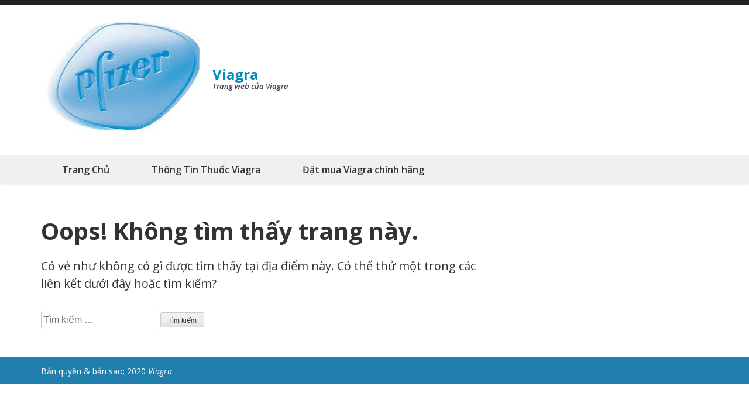

--- FILE ---
content_type: text/html; charset=UTF-8
request_url: https://viagra.edu.vn/su-dung-viagra-trong-thoi-gian-dai/
body_size: 4308
content:
<!DOCTYPE html>
<html lang="vi-VN">
<head itemscope itemtype="http://schema.org/WebSite">
<meta charset="UTF-8">
<meta name="viewport" content="width=device-width, initial-scale=1">
<link rel="profile" href="https://gmpg.org/xfn/11">
<link rel="pingback" href="https://viagra.edu.vn/xmlrpc.php">

<title>Không tìm thấy trang - Viagra</title>
<script>(function(d, s, id){
				 var js, fjs = d.getElementsByTagName(s)[0];
				 if (d.getElementById(id)) {return;}
				 js = d.createElement(s); js.id = id;
				 js.src = "//connect.facebook.net/en_US/sdk.js#xfbml=1&version=v2.6";
				 fjs.parentNode.insertBefore(js, fjs);
			   }(document, 'script', 'facebook-jssdk'));</script>
<!-- This site is optimized with the Yoast SEO plugin v13.1 - https://yoast.com/wordpress/plugins/seo/ -->
<meta name="robots" content="noindex,follow"/>
<meta property="og:locale" content="vi_VN" />
<meta property="og:type" content="object" />
<meta property="og:title" content="Không tìm thấy trang - Viagra" />
<meta property="og:site_name" content="Viagra" />
<meta name="twitter:card" content="summary_large_image" />
<meta name="twitter:title" content="Không tìm thấy trang - Viagra" />
<script type='application/ld+json' class='yoast-schema-graph yoast-schema-graph--main'>{"@context":"https://schema.org","@graph":[{"@type":"WebSite","@id":"https://viagra.edu.vn/#website","url":"https://viagra.edu.vn/","name":"Viagra","inLanguage":"vi-VN","description":"Trang web c\u1ee7a Viagra","potentialAction":{"@type":"SearchAction","target":"https://viagra.edu.vn/?s={search_term_string}","query-input":"required name=search_term_string"}}]}</script>
<!-- / Yoast SEO plugin. -->

<link rel='dns-prefetch' href='//ws.sharethis.com' />
<link rel='dns-prefetch' href='//maxcdn.bootstrapcdn.com' />
<link rel='dns-prefetch' href='//fonts.googleapis.com' />
<link rel='dns-prefetch' href='//s.w.org' />
<link rel="alternate" type="application/rss+xml" title="Dòng thông tin Viagra &raquo;" href="https://viagra.edu.vn/feed/" />
		<script type="text/javascript">
			window._wpemojiSettings = {"baseUrl":"https:\/\/s.w.org\/images\/core\/emoji\/12.0.0-1\/72x72\/","ext":".png","svgUrl":"https:\/\/s.w.org\/images\/core\/emoji\/12.0.0-1\/svg\/","svgExt":".svg","source":{"concatemoji":"https:\/\/viagra.edu.vn\/wp-includes\/js\/wp-emoji-release.min.js?ver=5.3.2"}};
			!function(e,a,t){var r,n,o,i,p=a.createElement("canvas"),s=p.getContext&&p.getContext("2d");function c(e,t){var a=String.fromCharCode;s.clearRect(0,0,p.width,p.height),s.fillText(a.apply(this,e),0,0);var r=p.toDataURL();return s.clearRect(0,0,p.width,p.height),s.fillText(a.apply(this,t),0,0),r===p.toDataURL()}function l(e){if(!s||!s.fillText)return!1;switch(s.textBaseline="top",s.font="600 32px Arial",e){case"flag":return!c([127987,65039,8205,9895,65039],[127987,65039,8203,9895,65039])&&(!c([55356,56826,55356,56819],[55356,56826,8203,55356,56819])&&!c([55356,57332,56128,56423,56128,56418,56128,56421,56128,56430,56128,56423,56128,56447],[55356,57332,8203,56128,56423,8203,56128,56418,8203,56128,56421,8203,56128,56430,8203,56128,56423,8203,56128,56447]));case"emoji":return!c([55357,56424,55356,57342,8205,55358,56605,8205,55357,56424,55356,57340],[55357,56424,55356,57342,8203,55358,56605,8203,55357,56424,55356,57340])}return!1}function d(e){var t=a.createElement("script");t.src=e,t.defer=t.type="text/javascript",a.getElementsByTagName("head")[0].appendChild(t)}for(i=Array("flag","emoji"),t.supports={everything:!0,everythingExceptFlag:!0},o=0;o<i.length;o++)t.supports[i[o]]=l(i[o]),t.supports.everything=t.supports.everything&&t.supports[i[o]],"flag"!==i[o]&&(t.supports.everythingExceptFlag=t.supports.everythingExceptFlag&&t.supports[i[o]]);t.supports.everythingExceptFlag=t.supports.everythingExceptFlag&&!t.supports.flag,t.DOMReady=!1,t.readyCallback=function(){t.DOMReady=!0},t.supports.everything||(n=function(){t.readyCallback()},a.addEventListener?(a.addEventListener("DOMContentLoaded",n,!1),e.addEventListener("load",n,!1)):(e.attachEvent("onload",n),a.attachEvent("onreadystatechange",function(){"complete"===a.readyState&&t.readyCallback()})),(r=t.source||{}).concatemoji?d(r.concatemoji):r.wpemoji&&r.twemoji&&(d(r.twemoji),d(r.wpemoji)))}(window,document,window._wpemojiSettings);
		</script>
		<style type="text/css">
img.wp-smiley,
img.emoji {
	display: inline !important;
	border: none !important;
	box-shadow: none !important;
	height: 1em !important;
	width: 1em !important;
	margin: 0 .07em !important;
	vertical-align: -0.1em !important;
	background: none !important;
	padding: 0 !important;
}
</style>
	<link rel='stylesheet' id='wp-block-library-css'  href='https://viagra.edu.vn/wp-includes/css/dist/block-library/style.min.css?ver=5.3.2' type='text/css' media='all' />
<link rel='stylesheet' id='simple-share-buttons-adder-font-awesome-css'  href='//maxcdn.bootstrapcdn.com/font-awesome/4.3.0/css/font-awesome.min.css?ver=5.3.2' type='text/css' media='all' />
<link rel='stylesheet' id='ez-icomoon-css'  href='https://viagra.edu.vn/wp-content/plugins/easy-table-of-contents/vendor/icomoon/style.min.css?ver=1.7.1' type='text/css' media='all' />
<link rel='stylesheet' id='ez-toc-css'  href='https://viagra.edu.vn/wp-content/plugins/easy-table-of-contents/assets/css/screen.min.css?ver=1.7.1' type='text/css' media='all' />
<style id='ez-toc-inline-css' type='text/css'>
div#ez-toc-container p.ez-toc-title {font-size: 120%;}div#ez-toc-container p.ez-toc-title {font-weight: 500;}div#ez-toc-container ul li {font-size: 95%;}
</style>
<link rel='stylesheet' id='travel-diaries-google-fonts-css'  href='//fonts.googleapis.com/css?family=Open+Sans%3A400%2C400italic%2C700%2C600italic%2C600&#038;ver=5.3.2' type='text/css' media='all' />
<link rel='stylesheet' id='jcf-style-css'  href='https://viagra.edu.vn/wp-content/themes/travel-diaries/css/jcf.min.css?ver=5.3.2' type='text/css' media='all' />
<link rel='stylesheet' id='travel-diaries-style-css'  href='https://viagra.edu.vn/wp-content/themes/travel-diaries/style.css?ver=1.1' type='text/css' media='all' />
<script id='st_insights_js' type='text/javascript' src='https://ws.sharethis.com/button/st_insights.js?publisher=4d48b7c5-0ae3-43d4-bfbe-3ff8c17a8ae6&#038;product=simpleshare'></script>
<script type='text/javascript' src='https://viagra.edu.vn/wp-includes/js/jquery/jquery.js?ver=1.12.4-wp'></script>
<script type='text/javascript' src='https://viagra.edu.vn/wp-includes/js/jquery/jquery-migrate.min.js?ver=1.4.1'></script>
<link rel='https://api.w.org/' href='https://viagra.edu.vn/wp-json/' />
<link rel="EditURI" type="application/rsd+xml" title="RSD" href="https://viagra.edu.vn/xmlrpc.php?rsd" />
<link rel="wlwmanifest" type="application/wlwmanifest+xml" href="https://viagra.edu.vn/wp-includes/wlwmanifest.xml" /> 
<meta name="generator" content="WordPress 5.3.2" />
<link rel="icon" href="https://viagra.edu.vn/wp-content/uploads/2020/02/cropped-viagra-1-2-32x32.jpg" sizes="32x32" />
<link rel="icon" href="https://viagra.edu.vn/wp-content/uploads/2020/02/cropped-viagra-1-2-192x192.jpg" sizes="192x192" />
<link rel="apple-touch-icon-precomposed" href="https://viagra.edu.vn/wp-content/uploads/2020/02/cropped-viagra-1-2-180x180.jpg" />
<meta name="msapplication-TileImage" content="https://viagra.edu.vn/wp-content/uploads/2020/02/cropped-viagra-1-2-270x270.jpg" />
	<!-- Global site tag (gtag.js) - Google Analytics -->
<script async src="https://www.googletagmanager.com/gtag/js?id=UA-158962423-1"></script>
<script>
  window.dataLayer = window.dataLayer || [];
  function gtag(){dataLayer.push(arguments);}
  gtag('js', new Date());

  gtag('config', 'UA-158962423-1');
</script>
</head>

<body data-rsssl=1 class="error404 wp-custom-logo group-blog hfeed" itemscope itemtype="http://schema.org/WebPage">
<div id="page" class="site">
    <a class="skip-link screen-reader-text" href="#acc-content">Skip to content (Press Enter)</a>
    <div class="mobile-header" itemscope itemtype="http://schema.org/WPHeader">
        <div class="container">
            <div class="site-branding" itemscope itemtype="http://schema.org/Organization">
                    
                <a href="https://viagra.edu.vn/" class="custom-logo-link" rel="home"><img width="283" height="196" src="https://viagra.edu.vn/wp-content/uploads/2020/02/cropped-viagra-1-3.jpg" class="custom-logo" alt="Viagra" /></a>                <div class="text-logo">
                    <p class="site-title" itemprop="name"><a href="https://viagra.edu.vn/" rel="home" itemprop="url">Viagra</a></p>
                                            <p class="site-description" itemprop="description">Trang web của Viagra</p>
                                    </div>
                
            </div><!-- .mobile-site-branding -->

            
            <div class="menu-opener">
                <span></span>
                <span></span>
                <span></span>
            </div>
        </div> <!-- container -->
        <div class="mobile-menu">
            <nav id="mobile-site-navigation" class="primary-menu" role="navigation" itemscope itemtype="http://schema.org/SiteNavigationElement">
                <div class="menu-main-menu-container"><ul id="primary-menu" class="menu"><li id="menu-item-6" class="menu-item menu-item-type-custom menu-item-object-custom menu-item-home menu-item-6"><a href="https://viagra.edu.vn/">Trang Chủ</a></li>
<li id="menu-item-8" class="menu-item menu-item-type-taxonomy menu-item-object-category menu-item-8"><a href="https://viagra.edu.vn/thong-tin-thuoc-viagra/">Thông Tin Thuốc Viagra</a></li>
<li id="menu-item-137" class="menu-item menu-item-type-custom menu-item-object-custom menu-item-137"><a href="https://itppharma.com/thuoc-cuong-duong-viagra-100mg-hang-xin-hop-4-vien-gia-ban-co-tac-dung-trong-bao-lau/">Đặt mua Viagra chính hãng</a></li>
</ul></div>            </nav><!-- #site-navigation -->
                    </div>
    </div>
    
	<header id="masthead" class="site-header" role="banner" itemscope itemtype="http://schema.org/WPHeader">
		
        <div class="header-t">
			<div class="container">
				                
			</div><!-- .container -->
		</div><!-- .header-t -->
        
        <div class="header-b">
			<div class="container">
            
                <div class="site-branding" itemscope itemtype="http://schema.org/Organization">
        			
                    <a href="https://viagra.edu.vn/" class="custom-logo-link" rel="home"><img width="283" height="196" src="https://viagra.edu.vn/wp-content/uploads/2020/02/cropped-viagra-1-3.jpg" class="custom-logo" alt="Viagra" /></a>                    <div class="text-logo">
                                                    <p class="site-title" itemprop="name"><a href="https://viagra.edu.vn/" rel="home" itemprop="url">Viagra</a></p>
                                    				<p class="site-description" itemprop="description">Trang web của Viagra</p>
            			                    </div>
                    
        		</div><!-- .site-branding -->
            
				                
			</div><!-- .container -->
		</div><!-- -->
        
	</header><!-- #masthead -->
    
    <div class="navigation menu-navigation">
		<div class="container">
    		<nav id="site-navigation" class="main-navigation" role="navigation" itemscope itemtype="http://schema.org/SiteNavigationElement">
    			<div class="menu-main-menu-container"><ul id="primary-menu" class="menu"><li class="menu-item menu-item-type-custom menu-item-object-custom menu-item-home menu-item-6"><a href="https://viagra.edu.vn/">Trang Chủ</a></li>
<li class="menu-item menu-item-type-taxonomy menu-item-object-category menu-item-8"><a href="https://viagra.edu.vn/thong-tin-thuoc-viagra/">Thông Tin Thuốc Viagra</a></li>
<li class="menu-item menu-item-type-custom menu-item-object-custom menu-item-137"><a href="https://itppharma.com/thuoc-cuong-duong-viagra-100mg-hang-xin-hop-4-vien-gia-ban-co-tac-dung-trong-bao-lau/">Đặt mua Viagra chính hãng</a></li>
</ul></div>    		</nav><!-- #site-navigation -->	
		</div><!-- .container -->
	</div><!-- .navigation -->

    <div id="acc-content">       
	
        <div id="content" class="site-content">
            <div class="container">
                <div class="row">

	<div id="primary" class="content-area">
		<main id="main" class="site-main" role="main">

			<section class="error-404 not-found">
				<header class="page-header">
					<h1 class="page-title">Oops! Không tìm thấy trang này.</h1>
				</header><!-- .page-header -->

				<div class="page-content">
					<p>Có vẻ như không có gì được tìm thấy tại địa điểm này. Có thể thử một trong các liên kết dưới đây hoặc tìm kiếm?</p>

					<form role="search" method="get" class="search-form" action="https://viagra.edu.vn/">
				<label>
					<span class="screen-reader-text">Tìm kiếm cho:</span>
					<input type="search" class="search-field" placeholder="Tìm kiếm &hellip;" value="" name="s" />
				</label>
				<input type="submit" class="search-submit" value="Tìm kiếm" />
			</form>				</div><!-- .page-content -->
			</section><!-- .error-404 -->

		</main><!-- #main -->
	</div><!-- #primary -->

 

            </div><!-- .row -->
        </div><!-- .container -->
	</div><!-- #content -->
	
	<footer id="colophon" class="site-footer" role="contentinfo" itemscope itemtype="http://schema.org/WPFooter">
		
            
        <div class="footer-b">
			<div class="container">
				<span class="copyright">B&#7843;n quy&#7873;n &amp; b&#7843;n sao; 2020 <a href="https://viagra.edu.vn/">Viagra</a>. </span>			
</div>
		</div><!-- .footer-b -->
        
	</footer><!-- #colophon -->
    <div class="overlay"></div>
</div><!-- #acc-content -->
</div><!-- #page -->

<script type='text/javascript' src='https://viagra.edu.vn/wp-content/plugins/simple-share-buttons-adder/js/ssba.js?ver=5.3.2'></script>
<script type='text/javascript'>
Main.boot( [] );
</script>
<script type='text/javascript' src='https://viagra.edu.vn/wp-content/themes/travel-diaries/js/ie.min.js?ver=3.7.2'></script>
<script type='text/javascript' src='https://viagra.edu.vn/wp-content/themes/travel-diaries/js/all.min.js?ver=5.6.3'></script>
<script type='text/javascript' src='https://viagra.edu.vn/wp-content/themes/travel-diaries/js/v4-shims.min.js?ver=5.6.3'></script>
<script type='text/javascript' src='https://viagra.edu.vn/wp-content/themes/travel-diaries/js/jcf.min.js?ver=1.2.0'></script>
<script type='text/javascript' src='https://viagra.edu.vn/wp-content/themes/travel-diaries/js/custom.min.js?ver=1.1.7'></script>
<script type='text/javascript' src='https://viagra.edu.vn/wp-includes/js/wp-embed.min.js?ver=5.3.2'></script>

</body>
</html>


--- FILE ---
content_type: text/css
request_url: https://viagra.edu.vn/wp-content/themes/travel-diaries/style.css?ver=1.1
body_size: 10906
content:
/*
Theme Name: Travel Diaries
Theme URI: https://rarathemes.com/wordpress-themes/travel-diaries/
Author: Rara Theme
Author URI: https://rarathemes.com/
Description: Travel Diaries is a modern, clean and easy to use WordPress theme suitable for traveller bloggers and all kind of bloggers. The design is responsive and therefore, each elements are displayed nicely in all kind of devices of various screen sizes. Theme theme has a custom home page with several features such as subscription form, recent posts, most popular articles, travel guide, featured on section with Call to Action (CTA) button for advertisement, and featured on section with Call to Action button for advertisement. It also has 4 custom widgets. The theme provides feature to write number of countries visited, last trip and next trip. The theme is translation ready. Check the demo at https://demo.rarathemes.com/travel-diaries/, documentation at https://docs.rarathemes.com/docs/travel-diaries/, and get support at https://rarathemes.com/support-ticket/.
Version: 1.1.7
License: GNU General Public License v2 or later
License URI: http://www.gnu.org/licenses/gpl-2.0.html
Text Domain: travel-diaries
Tags: Blog, two-columns, right-sidebar, footer-widgets, custom-background, custom-menu, custom-logo, featured-image-header, featured-images, post-formats, threaded-comments, translation-ready, full-width-template, theme-options

This theme, like WordPress, is licensed under the GPL.
Use it to make something cool, have fun, and share what you've learned with others.

Travel Diaries is based on Underscores http://underscores.me/, (C) 2012-2015 Automattic, Inc.
Underscores is distributed under the terms of the GNU GPL v2 or later.

Normalizing styles have been helped along thanks to the fine work of
Nicolas Gallagher and Jonathan Neal http://necolas.github.com/normalize.css/
*/

/*--------------------------------------------------------------
>>> TABLE OF CONTENTS:
----------------------------------------------------------------
# Normalize
# Typography
# Elements
# Forms
# Navigation
	## Links
	## Menus
# Accessibility
# Alignments
# Clearings
# Widgets
# Content
    ## Posts and pages
	## Asides
	## Comments
# Infinite scroll
# Media
	## Captions
	## Galleries
--------------------------------------------------------------*/

/*--------------------------------------------------------------
# Normalize
--------------------------------------------------------------*/
html {
    font-family: 'Open Sans', sans-serif;
    -webkit-text-size-adjust: 100%;
    -ms-text-size-adjust: 100%;
}

body {
    margin: 0;
}

article,
aside,
details,
figcaption,
figure,
footer,
header,
main,
menu,
nav,
section,
summary {
    display: block;
}

audio,
canvas,
progress,
video {
    display: inline-block;
    vertical-align: baseline;
}

audio:not([controls]) {
    display: none;
    height: 0;
}

[hidden],
template {
    display: none;
}

a {
    text-decoration: none;
    color: #bbbcc1;
    outline: none;
}

a:active,
a:hover {
    text-decoration: underline;
    color: #bbbcc1;
}

a:focus {
    outline: none;
}

abbr[title] {
    border-bottom: 0;
}

b,
strong {
    font-weight: bold;
}

dfn {
    font-style: italic;
}

h1 {
    font-size: 2em;
    margin: 0.67em 0;
}

mark {
    background: #ff0;
    color: #000;
}

small {
    font-size: 80%;
}

sub,
sup {
    font-size: 75%;
    line-height: 0;
    position: relative;
    vertical-align: baseline;
}

sup {
    top: -0.5em;
}

sub {
    bottom: -0.25em;
}

img {
    border: 0;
}

svg:not(:root) {
    overflow: hidden;
}

figure {
    margin: 1em 40px;
}

hr {
    box-sizing: content-box;
    height: 0;
}

pre {
    overflow: auto;
}

code,
kbd,
pre,
samp {
    font-family: monospace, monospace;
    font-size: 1em;
}

button,
input,
optgroup,
select,
textarea {
    color: inherit;
    font: inherit;
    margin: 0;
}

button {
    overflow: visible;
}

button,
select {
    text-transform: none;
}

button,
html input[type="button"],
input[type="reset"],
input[type="submit"] {
    -webkit-appearance: button;
    cursor: pointer;
}

button[disabled],
html input[disabled] {
    cursor: default;
}

button::-moz-focus-inner,
input::-moz-focus-inner {
    border: 0;
    padding: 0;
}

input {
    line-height: normal;
}

input[type="checkbox"],
input[type="radio"] {
    box-sizing: border-box;
    padding: 0;
}

input[type="number"]::-webkit-inner-spin-button,
input[type="number"]::-webkit-outer-spin-button {
    height: auto;
}

input[type="search"] {
    -webkit-appearance: textfield;
    box-sizing: content-box;
}

input[type="search"]::-webkit-search-cancel-button,
input[type="search"]::-webkit-search-decoration {
    -webkit-appearance: none;
}

fieldset {
    border: 1px solid #c0c0c0;
    margin: 0 2px;
    padding: 0.35em 0.625em 0.75em;
}

legend {
    border: 0;
    padding: 0;
}

textarea {
    overflow: auto;
}

optgroup {
    font-weight: bold;
}

table {
    border-collapse: collapse;
    border-spacing: 0;
}

td,
th {
    padding: 0;
}

/*--------------------------------------------------------------
# Typography
--------------------------------------------------------------*/
body,
button,
input,
select,
textarea {
    color: #404040;
    font-family: sans-serif;
    font-size: 16px;
    font-size: 1rem;
    line-height: 1.5;
}

h1,
h2,
h3,
h4,
h5,
h6 {
    clear: both;
}

p {
    margin-bottom: 1.5em;
}

dfn,
cite,
em,
i {
    font-style: italic;
}

blockquote {
    margin: 0 1.5em;
}

address {
    margin: 0 0 1.5em;
}

pre {
    background: #eee;
    font-family: "Courier 10 Pitch", Courier, monospace;
    font-size: 15px;
    font-size: 0.9375rem;
    line-height: 1.6;
    margin-bottom: 1.6em;
    max-width: 100%;
    overflow: auto;
    padding: 1.6em;
}

code,
kbd,
tt,
var {
    font-family: Monaco, Consolas, "Andale Mono", "DejaVu Sans Mono", monospace;
    font-size: 15px;
    font-size: 0.9375rem;
}

abbr,
acronym {
    border-bottom: 1px dotted #666;
    cursor: help;
}

abbr {
    border-bottom: 0;
}

mark,
ins {
    background: #fff9c0;
    text-decoration: none;
}

big {
    font-size: 125%;
}

/*--------------------------------------------------------------
# Elements
--------------------------------------------------------------*/
html {
    box-sizing: border-box;
}

*,
*:before,
*:after {
    /* Inherit box-sizing to make it easier to change the property for components that leverage other behavior; see http://css-tricks.com/inheriting-box-sizing-probably-slightly-better-best-practice/ */
    box-sizing: inherit;
}

body {
    color: #333;
    font: 20px/30px 'Open Sans', sans-serif;
    background: #fff;
    overflow-y: scroll;
    -webkit-text-size-adjust: 100%;
    -ms-text-size-adjust: none;
}

blockquote:before,
blockquote:after,
q:before,
q:after {
    content: "";
}

blockquote,
q {
    quotes: """";
}

hr {
    background-color: #ccc;
    border: 0;
    height: 1px;
    margin-bottom: 1.5em;
}

ul,
ol {
    margin: 0 0 1.5em 3em;
}

ul {
    list-style: disc;
}

ol {
    list-style: decimal;
}

li>ul,
li>ol {
    margin-bottom: 0;
    margin-left: 1.5em;
}

dt {
    font-weight: bold;
}

dd {
    margin: 0 1.5em 1.5em;
}

img {
    height: auto;
    /* Make sure images are scaled correctly. */
    max-width: 100%;
    /* Adhere to container width. */
}

table {
    margin: 0 0 1.5em;
    width: 100%;
}

/*--------------------------------------------------------------
# Forms
--------------------------------------------------------------*/
button,
input[type="button"],
input[type="reset"],
input[type="submit"] {
    border: 1px solid;
    border-color: #ccc #ccc #bbb;
    border-radius: 3px;
    background: #e6e6e6;
    box-shadow: inset 0 1px 0 rgba(255, 255, 255, 0.5), inset 0 15px 17px rgba(255, 255, 255, 0.5), inset 0 -5px 12px rgba(0, 0, 0, 0.05);
    color: rgba(0, 0, 0, .8);
    font-size: 12px;
    font-size: 0.75rem;
    line-height: 1;
    padding: .6em 1em .4em;
    text-shadow: 0 1px 0 rgba(255, 255, 255, 0.8);
}

button:hover,
input[type="button"]:hover,
input[type="reset"]:hover,
input[type="submit"]:hover {
    border-color: #ccc #bbb #aaa;
    box-shadow: inset 0 1px 0 rgba(255, 255, 255, 0.8), inset 0 15px 17px rgba(255, 255, 255, 0.8), inset 0 -5px 12px rgba(0, 0, 0, 0.02);
}

button:focus,
input[type="button"]:focus,
input[type="reset"]:focus,
input[type="submit"]:focus,
button:active,
input[type="button"]:active,
input[type="reset"]:active,
input[type="submit"]:active {
    border-color: #aaa #bbb #bbb;
    box-shadow: inset 0 -1px 0 rgba(255, 255, 255, 0.5), inset 0 2px 5px rgba(0, 0, 0, 0.15);
}

button:focus,
input[type="button"]:focus,
input[type="reset"]:focus,
input[type="submit"]:focus{
    outline: thin dotted;
}

input[type="text"],
input[type="email"],
input[type="url"],
input[type="password"],
input[type="search"],
textarea {
    color: #666;
    border: 1px solid #ccc;
    border-radius: 3px;
}

input[type="text"]:focus,
input[type="email"]:focus,
input[type="url"]:focus,
input[type="password"]:focus,
input[type="search"]:focus,
textarea:focus {
    color: #111;
    outline: thin dotted;
}

input[type="text"],
input[type="email"],
input[type="url"],
input[type="password"],
input[type="search"] {
    padding: 3px;
}

textarea {
    padding-left: 3px;
    width: 100%;
}

/*--------------------------------------------------------------
# Navigation
--------------------------------------------------------------*/
/*--------------------------------------------------------------
## Links
--------------------------------------------------------------*/
a {
    color: #0089bd;
}

a:visited {
    color: #0089bd;
}

a:hover,
a:focus,
a:active {
    color: #0089bd;
    text-decoration: underline;
}

a:focus {
    outline: thin dotted;
}

a:hover,
a:active {
    outline: none;
}

/*--------------------------------------------------------------
## Menus
--------------------------------------------------------------*/
.main-navigation {
    clear: both;
    display: block;
    float: left;
    width: 100%;
}

.main-navigation ul {
    display: none;
    list-style: none;
    margin: 0;
    padding-left: 0;
}

.main-navigation li {
    float: left;
    position: relative;
}

.main-navigation a {
    display: block;
    text-decoration: none;
}

.main-navigation ul ul {
    box-shadow: 0 3px 3px rgba(0, 0, 0, 0.2);
    float: left;
    position: absolute;
    top: 1.5em;
    left: -999em;
    z-index: 99999;
}

.main-navigation ul ul ul {
    left: -999em;
    top: 0;
}

.main-navigation ul ul a {
    width: 200px;
}

.main-navigation ul ul li {}

.main-navigation li:hover>a,
.main-navigation li.focus>a {}

.main-navigation ul ul :hover>a,
.main-navigation ul ul .focus>a {}

.main-navigation ul ul a:hover,
.main-navigation ul ul a.focus {}

.main-navigation ul li:hover>ul,
.main-navigation ul li.focus>ul {
    left: auto;
}

.main-navigation ul ul li:hover>ul {
    left: 100%;
}

.main-navigation ul ul li:focus-within>ul {
    left: 100%;
}

.main-navigation ul ul li.focus>ul {
    left: 100%;
}

.main-navigation .current_page_item>a,
.main-navigation .current-menu-item>a,
.main-navigation .current_page_ancestor>a,
.main-navigation .current-menu-ancestor>a {}

/* Small menu. */
.menu-toggle,
.main-navigation.toggled ul {
    display: block;
}

@media screen and (min-width: 37.5em) {
    .menu-toggle {
        display: none;
    }

    .main-navigation ul {
        display: block;
    }
}

.site-main .comment-navigation,
.site-main .posts-navigation,
.site-main .post-navigation {
    margin: 0 0 1.5em;
    overflow: hidden;
    background: none;
    box-shadow: none;
    border-bottom: 0;
    border-top: 1px solid #e5e5e5;
    padding-top: 21px;
    font-size: 18px;
    line-height: 22px;
    font-weight: 700;
}

.site-main .comment-navigation a,
.site-main .posts-navigation a,
.site-main .post-navigation a {
    color: #333;
}

.site-main .comment-navigation a:hover,
.site-main .posts-navigation a:hover,
.site-main .post-navigation a:hover {
    color: #0089bd;
    text-decoration: none;
}

.comment-navigation .nav-previous,
.posts-navigation .nav-previous,
.post-navigation .nav-previous {
    float: left;
    width: 50%;
    padding-left: 15px;
    background: url('images/arrow-prev-post.png') no-repeat 0 5px;
}

.comment-navigation .nav-next,
.posts-navigation .nav-next,
.post-navigation .nav-next {
    float: right;
    text-align: right;
    width: 50%;
    background: url('images/arrow-next-post.png') no-repeat 100% 5px;
    padding-right: 15px;
}

/*--------------------------------------------------------------
# Accessibility
--------------------------------------------------------------*/
/* Text meant only for screen readers. */
.screen-reader-text {
    clip: rect(1px, 1px, 1px, 1px);
    position: absolute !important;
    height: 1px;
    width: 1px;
    overflow: hidden;
}

.screen-reader-text:focus {
    background-color: #f1f1f1;
    border-radius: 3px;
    box-shadow: 0 0 2px 2px rgba(0, 0, 0, 0.6);
    clip: auto !important;
    color: #21759b;
    display: block;
    font-size: 14px;
    font-size: 0.875rem;
    font-weight: bold;
    height: auto;
    left: 5px;
    line-height: normal;
    padding: 15px 23px 14px;
    text-decoration: none;
    top: 5px;
    width: auto;
    z-index: 100000;
    /* Above WP toolbar. */
}

/* Do not show the outline on the skip link target. */
#content[tabindex="-1"]:focus {
    outline: 0;
}

/*--------------------------------------------------------------
# Alignments
--------------------------------------------------------------*/
.alignleft {
    display: inline;
    float: left;
    margin-right: 1.5em;
    margin-bottom: 1.5em;
    margin-top: 1.3em;
}

.alignright {
    display: inline;
    float: right;
    margin-left: 1.5em;
    margin-bottom: 1.5em;
    margin-top: 1.3em;
}

.aligncenter {
    clear: both;
    display: block;
    margin-left: auto;
    margin-right: auto;
}

/*--------------------------------------------------------------
# Clearings
--------------------------------------------------------------*/
.clear:before,
.clear:after,
.entry-content:before,
.entry-content:after,
.comment-content:before,
.comment-content:after,
.site-header:before,
.site-header:after,
.site-content:before,
.site-content:after,
.site-footer:before,
.site-footer:after {
    content: "";
    display: table;
    table-layout: fixed;
}

.clear:after,
.entry-content:after,
.comment-content:after,
.site-header:after,
.site-content:after,
.site-footer:after {
    clear: both;
}

/*--------------------------------------------------------------
# Widgets
--------------------------------------------------------------*/
.widget {
    margin: 0 0 1.5em;
}

/* Make sure select elements fit in widgets. */
.widget select {
    max-width: 100%;
}

/*--------------------------------------------------------------
# Content
--------------------------------------------------------------*/
/*--------------------------------------------------------------
## Posts and pages
--------------------------------------------------------------*/
.sticky {
    display: block;
}

.hentry {
    margin: 0 0 1.5em;
}

.byline,
.updated:not(.published) {
    display: none;
}

.single .byline,
.group-blog .byline {
    display: inline;
}

.page-content,
.entry-content,
.entry-summary {
    margin: 1.5em 0 0;
}

.page-links {
    clear: both;
    margin: 0 0 1.5em;
}

/*--------------------------------------------------------------
## Asides
--------------------------------------------------------------*/
.blog .format-aside .entry-title,
.archive .format-aside .entry-title {
    display: none;
}

/*--------------------------------------------------------------
## Comments
--------------------------------------------------------------*/
.comment-content a {
    word-wrap: break-word;
}

.bypostauthor {
    display: block;
}

/*--------------------------------------------------------------
# Infinite scroll
--------------------------------------------------------------*/
/* Globally hidden elements when Infinite Scroll is supported and in use. */
.infinite-scroll .posts-navigation,
/* Older / Newer Posts Navigation (always hidden) */
.infinite-scroll.neverending .site-footer {
    /* Theme Footer (when set to scrolling) */
    display: none;
}

/* When Infinite Scroll has reached its end we need to re-display elements that were hidden (via .neverending) before. */
.infinity-end.neverending .site-footer {
    display: block;
}

/*--------------------------------------------------------------
# Media
--------------------------------------------------------------*/
.page-content .wp-smiley,
.entry-content .wp-smiley,
.comment-content .wp-smiley {
    border: none;
    margin-bottom: 0;
    margin-top: 0;
    padding: 0;
}

/* Make sure embeds and iframes fit their containers. */
embed,
iframe,
object {
    max-width: 100%;
}

/*--------------------------------------------------------------
## Captions
--------------------------------------------------------------*/
.wp-caption {
    margin-bottom: 1.5em;
    max-width: 100%;
}

.wp-caption img[class*="wp-image-"] {
    display: block;
    margin-left: auto;
    margin-right: auto;
}

.wp-caption .wp-caption-text {
    margin: 0.8075em 0;
}

.wp-caption-text {
    text-align: center;
}

/*--------------------------------------------------------------
## Galleries
--------------------------------------------------------------*/
.gallery {
    margin-bottom: 1.5em;
    margin-left: -15px;
    margin-right: -15px;
}

.gallery-item {
    /*display: inline-block;*/
    float: left;
    text-align: center;
    vertical-align: top;
    width: 100%;
    padding-left: 15px;
    padding-right: 15px;
    margin-bottom: 30px;
}

.gallery-columns-2 .gallery-item {
    max-width: 50%;
}

.gallery-columns-3 .gallery-item {
    max-width: 33.33%;
}

.gallery-columns-4 .gallery-item {
    max-width: 25%;
}

.gallery-columns-5 .gallery-item {
    max-width: 20%;
}

.gallery-columns-6 .gallery-item {
    max-width: 16.66%;
}

.gallery-columns-7 .gallery-item {
    max-width: 14.28%;
}

.gallery-columns-8 .gallery-item {
    max-width: 12.5%;
}

.gallery-columns-9 .gallery-item {
    max-width: 11.11%;
}

.gallery-caption {
    display: block;
}

/*common site style*/
.site {
    background: #fff;
}

.custom-background-color .site {
    margin: 20px;
}

.custom-background-image .site {
    margin: 20px;
}

.container {
    width: 1170px;
    margin: 0 auto;
    padding-left: 15px;
    padding-right: 15px;
}

.container:after {
    content: '';
    display: block;
    clear: both;
}

.row {
    margin-left: -15px;
    margin-right: -15px;
}

.row:after {
    content: '';
    display: block;
    clear: both;
}

/*header style*/
.header-t {
    background: #222;
    padding: 4px 0 5px;
}

.top-menu {
    float: left;
    margin: 3px 0 0;
}

.top-menu ul {
    margin: 0;
    padding: 0;
    list-style: none;
    float: left;
    font-size: 13px;
    line-height: 24px;
    font-weight: 600;
}

.top-menu ul li {
    float: left;
    margin-left: 47px;
    position: relative;
}

.top-menu ul li:first-child {
    margin-left: 0;
}

.top-menu ul li a {
    color: #c9c9c9;
}

.top-menu ul li a:hover,
.top-menu ul li a:focus,
.top-menu ul li:hover > a,
.top-menu ul li:focus > a,
.top-menu ul .current-menu-item > a,
.top-menu ul .current-menu-ancestor > a,
.top-menu ul .current_page_item > a,
.top-menu ul .current_page_ancestor > a {
    text-decoration: none;
    color: #fff;
}

.top-menu ul ul{
    position: absolute;
    top: 100%;
    left: -25px;
    width: 250px;
    background: #222;
    z-index: 2;
    padding-top: 7px;
    display: none;
}

.top-menu ul li:hover > ul{
    display: block;
}

.top-menu ul li:focus-within > ul{
    display: block;
}

.top-menu ul li.focus > ul{
    display: block;
}

.top-menu ul ul li{
    float: none;
    display: block;
    width: 100%;
    margin: 0;
}

.top-menu ul ul li a{
    display: block;
    padding: 10px 25px;
    border-top: 1px solid rgba(255, 255, 255, 0.1);
}

.top-menu ul ul ul{
    left: 100%;
    top: 0;
    padding-top: 0;
}

.header-t .social-networks {
    margin: 0;
    padding: 0;
    list-style: none;
    float: right;
    font-size: 15px;
}

.header-t .social-networks li {
    float: left;
    margin-left: 18px;
}

.header-t .social-networks li:first-child {
    margin-left: 0;
}

.header-t .social-networks li a {
    color: #c9c9c9;
}

.header-t .social-networks li a:hover {
    text-decoration: none;
    color: #fff;
}

.header-b {
    padding: 24px 0 28px;
}

.header-b .container{
    display: flex;
    flex-wrap: wrap;
    align-items: center;
    justify-content: space-between;
}

.header-b .container:after{
    display: none;
}

.site-header .site-branding {
    display: flex;
    flex-wrap: wrap;
    align-items: center;
}

.site-header .site-branding .custom-logo-link{
    margin-right: 10px;
}

.site-header .site-branding .site-title {
    font-size: 24px;
    line-height: 24px;
    font-weight: 700;
    margin: 0;
}

.site-header .site-branding .site-title a:hover {
    text-decoration: none;
}

.site-header .site-branding .site-description {
    margin: 0;
    font-size: 13px;
    line-height: 16px;
    font-weight: 600;
    font-style: italic;
    color: #424242;
}

.header-b .info-lists {
    margin: 0;
    padding: 0;
    list-style: none;
    font-size: 13px;
    line-height: 23px;
    color: #999;
    text-align: right;
    font-weight: 600;
    text-transform: uppercase;
}

.header-b .info-lists li {
    float: left;
    padding-left: 39px;
    background: url(images/separator.png) no-repeat 0 9px;
    margin-left: 33px;
}

.header-b .info-lists li:first-child {
    margin-left: 0;
    padding-left: 0;
    background: none;
}

.header-b .info-lists strong {
    font-size: 20px;
    color: #181818;
    display: block;
    text-transform: none;
    font-weight: 600;
}

/*navigation style*/
.navigation {
    background: #f0f0f0;
    box-shadow: 0 2px 2px rgba(0, 0, 0, 0.05);
    position: relative;
    z-index: 1;
}

.main-navigation ul {
    font-size: 16px;
    line-height: 24px;
    font-weight: 600;
}

.main-navigation ul li a {
    color: #333;
    padding: 13px 36px;
    display: block;
}

.main-navigation>div>ul>.current-menu-item>a,
.main-navigation>div>ul>li>a:hover,
.main-navigation>div>ul>li:hover>a {
    border-top: 4px solid #0089bd;
    padding-top: 9px;
    color: #0089bd;
    background: #e7e7e7;
}

.main-navigation ul ul {
    width: 202px;
    position: absolute;
    top: 100%;
    left: 0;
    background: #e7e7e7;
    display: none;
}

.main-navigation ul li:hover ul {
    display: block;
}

.main-navigation ul li:focus-within ul {
    display: block;
}

.main-navigation ul li.focus ul {
    display: block;
}

.main-navigation ul ul li {
    float: none;
    display: block;
    width: 100%;
}

.main-navigation ul ul li a {
    width: 100%;
    padding: 10px 25px;
    -webkit-box-sizing: border-box;
    -moz-box-sizing: border-box;
    box-sizing: border-box;
}

.main-navigation ul ul li a:hover,
.main-navigation ul ul li:hover>a {
    color: #0089bd;
    background: #f0f0f0;
}

/*banner style*/
.banner {
    position: relative;
    width: 100%;
    height: 548px;
}

.banner img {
    width: 100% !important;
    vertical-align: top;
    display: none;
}

.banner-text {
    position: absolute;
    width: 100%;
    top: 11%;
}

.banner-text .text {
    max-width: 361px;
    background: rgba(255, 255, 255, 0.9);
    font-size: 16px;
    line-height: 24px;
    color: #4c4c4c;
    padding: 33px 25px 24px 24px;
}

.banner-text .title {
    font-size: 24px;
    line-height: 26px;
    display: block;
    font-weight: 600;
    color: #181818;
    margin: 0 0 15px;
}

.banner-text p {
    margin: 0 0 26px;
}

.banner-text .subscribe-form .form-row {
    margin: 0 0 18px;
}

.banner-text .newsletter-widget input[type="text"],
.banner-text .newsletter-widget input[type="email"] {
    width: 100%;
    font-size: 16px;
    line-height: 24px;
    color: #9b9b9b;
    border-radius: 5px;
    border: 0;
    background: #fff url(images/icon-user.png) no-repeat 12px 13px;
    padding: 7px 31px 8px 31px;
    box-shadow: 0 -1px 0 rgba(0, 0, 0, 0.15);
    outline: none;
    -webkit-box-sizing: border-box;
    -moz-box-sizing: border-box;
    box-sizing: border-box;
}

.banner-text .newsletter-widget input[type="email"] {
    background: #fff url(images/icon-email.png) no-repeat 12px 13px;
}

.banner-text .newsletter-widget input[type="submit"] {
    box-shadow: none;
    border: 0;
    text-shadow: none;
    width: 100%;
    background: #0089bd;
    font-size: 18px;
    line-height: 49px;
    font-weight: 700;
    color: #fff;
    height: 49px;
    padding: 0;
}

.banner-text .newsletter-widget input[type="submit"]:hover {
    background: #007dac;
}

/*featured-on style*/
.featured-on {
    background: #014360;
    padding: 16px 0 6px;
}

.featured-on span {
    float: left;
    font-size: 20px;
    line-height: 24px;
    font-weight: 700;
    text-shadow: 0 1px 0 rgba(0, 0, 0, 0.75);
    color: #fff;
    margin: 6px 31px 0 0;
}

.featured-on .featured-on-lists {
    margin: 0;
    padding: 0;
    list-style: none;
    float: left;
}

.featured-on .featured-on-lists li {
    margin: 0 22px;
    display: inline-block;
    vertical-align: middle;
}

.featured-on .ad-with-us {
    font-size: 15px;
    line-height: 18px;
    font-weight: 700;
    color: #fda930;
    float: right;
    text-transform: uppercase;
    letter-spacing: 1px;
    width: 120px;
}

.featured-on .ad-with-us .fa {
    -webkit-transition: all 0.2s;
    -moz-transition: all 0.2s;
    transition: all 0.2s;
    vertical-align: middle;
}

.featured-on .ad-with-us:hover {
    text-decoration: none;
}

.featured-on .ad-with-us:hover .fa {
    -webkit-transform: translateX(5px);
    -moz-transform: translateX(5px);
    transform: translateX(5px);
}

/*recent post style*/
.recent-posts {
    background: #f0f0f0;
    padding: 44px 0 36px;
}

.recent-posts .heading,
.popular-posts .heading,
.guide .heading {
    text-align: center;
    font-size: 18px;
    line-height: 24px;
    margin: 0 0 31px;
}

.recent-posts .heading .title,
.popular-posts .heading .title,
.guide .heading .title {
    margin: 0 0 13px;
    font-size: 32px;
    line-height: 36px;
    font-weight: 400;
    color: #333;
}

.recent-posts .heading p,
.popular-posts .heading p,
.guide .heading p {
    margin-top: 0;
}

.recent-posts .columns-3,
.popular-posts .columns-3,
.guide .columns-3 {
    float: left;
    width: 33.3333%;
    padding-left: 15px;
    padding-right: 15px;
    margin-bottom: 30px;
    -webkit-box-sizing: border-box;
    -moz-box-sizing: border-box;
    box-sizing: border-box;
}

.recent-posts .columns-3 img,
.popular-posts .columns-3 img {
    vertical-align: top;
}

.recent-posts .columns-3 .text-holder {
    background: #fff;
    padding: 17px 40px 12px 29px;
    box-shadow: 0 1px 0 rgba(0, 0, 0, 0.08);
}

.recent-posts .columns-3 .text-holder .entry-header {
    margin: 0 0 6px;
}

.recent-posts .columns-3 .text-holder .entry-header .entry-title {
    font-size: 20px;
    line-height: 26px;
    margin: 0 0 9px;
    font-weight: 600;
}

.recent-posts .columns-3 .text-holder .entry-header .entry-title a {
    color: #000;
}

.recent-posts .columns-3 .text-holder .entry-header .entry-title a:hover {
    text-decoration: none;
    color: #0089bd;
}

.recent-posts .columns-3 .text-holder .entry-meta {
    font-size: 14px;
    line-height: 24px;
    color: #555;
    font-weight: 600;
}

.recent-posts .columns-3 .text-holder .entry-meta a {
    color: #999;
    font-style: italic;
    font-weight: 600;
}

.recent-posts .columns-3 .text-holder .entry-meta a:hover {
    text-decoration: none;
    color: #0089bd;
}

.recent-posts .columns-3 .text-holder .entry-meta .byline {
    display: inline-block;
}

.recent-posts .columns-3 .text-holder .entry-content {
    font-size: 14px;
    line-height: 24px;
    margin: 0 0 2px;
}

.recent-posts .columns-3 .text-holder .entry-content p {
    margin-top: 0;
}

.recent-posts .columns-3 .text-holder .category {
    font-size: 14px;
    line-height: 24px;
    color: #999;
    font-style: italic;
    font-weight: 600;
    /*border-top: 1px dotted #cfcfcf;*/
    background: url(images/separator2.png) repeat-x;
    padding: 11px 0 0 24px;
    margin: 0 -41px 0 -29px;
}

.recent-posts .columns-3 .text-holder .category a {
    color: #999;
}

.recent-posts .columns-3 .text-holder .category a:hover {
    color: #0089bd;
    text-decoration: none;
}

.recent-posts .btn-holder,
.clients .btn-holder,
.guide .btn-holder {
    text-align: center;
}

.recent-posts .btn-holder a,
.clients .btn-holder a,
.guide .btn-holder a {
    font-size: 18px;
    line-height: 24px;
    font-weight: 700;
    color: #fff;
    background: #0089bd;
    border-radius: 5px;
    display: inline-block;
    text-transform: uppercase;
    padding: 12px 65px;
}

.recent-posts .btn-holder a:hover,
.clients .btn-holder a:hover,
.guide .btn-holder a:hover {
    text-decoration: none;
    background: #007dac;
}

.recent-posts .btn-holder a:focus,
.clients .btn-holder a:focus,
.guide .btn-holder a:focus{
    outline: thin dotted #000;
    outline-offset: 2px;
}

/*popular post section style*/
.popular-posts {
    padding: 35px 0 19px;
}

.popular-posts .post .post-thumbnail {
    display: block;
    margin: 0 0 12px;
}

.popular-posts .post .entry-header {
    padding: 0 10px 0 0;
}

.popular-posts .post .entry-title {
    margin: 0;
    font-size: 20px;
    line-height: 26px;
    font-weight: 600;
}

.popular-posts .post .entry-title a {
    color: #333;
}

.popular-posts .post .entry-title a:hover {
    text-decoration: none;
    color: #0089bd;
}

/*clients section style*/
.clients {
    background: #e5e5e5;
    text-align: center;
    padding: 36px 0 52px;
}

.clients .heading .title {
    font-size: 32px;
    line-height: 36px;
    font-weight: 400;
    color: #333;
    margin: 0 0 32px;
}

.clients .columns-2 {
    float: left;
    width: 16.6666%;
    padding-left: 15px;
    padding-right: 15px;
    margin-bottom: 30px;
    text-align: center;
    line-height: 77px;
    -webkit-box-sizing: border-box;
    -moz-box-sizing: border-box;
    box-sizing: border-box;
}

/*guid section style*/
.guide {
    padding: 32px 0 60px;
}

.guide img {
    vertical-align: top;
}

.guide .img-holder {
    position: relative;
}

.guide .text {
    position: absolute;
    width: 100%;
    font-size: 20px;
    line-height: 26px;
    color: #fff;
    font-weight: 600;
    left: 0;
    bottom: 23px;
    padding: 0 30px 0 28px;
    -webkit-box-sizing: border-box;
    -moz-box-sizing: border-box;
    box-sizing: border-box;
}

/*blog listing page style*/
#content {
    padding: 38px 0 48px;
}

.blog .site-content,
.category .site-content,
.archive .site-content,
.search .site-content {
    background: #efeff0;
}

.blog .navigation,
.category .navigation,
.archive .navigation,
.search .navigation {
    box-shadow: 0 1px 0 #ddd;
}

.category .page-title,
.archive .page-title,
.search .page-title {
    margin: 0 0 32px;
}

#primary {
    float: left;
    width: 66.6667%;
    padding-left: 15px;
    padding-right: 15px;
    -webkit-box-sizing: border-box;
    -moz-box-sizing: border-box;
    box-sizing: border-box;
}

.full-width #primary {
    width: 100%;
}

.blog #primary .post,
.category #primary .post,
.archive #primary .post,
.search #primary .post,
.search #primary .page {
    background: #fff;
    padding: 34px 37px 23px;
    border-bottom: 2px solid #dcdcdd;
    margin: 0 0 32px;
    overflow: hidden;
}

#primary .post .entry-header {
    margin: 0 0 13px;
}

#primary .post .entry-header .entry-title,
#primary .page .entry-header .entry-title {
    font-size: 28px;
    line-height: 32px;
    color: #333;
    margin: 0 0 11px;
}

#primary .post .entry-header .entry-title a,
.search #primary .page .entry-header .entry-title a {
    color: #333;
}

#primary .post .entry-header .entry-title a:hover,
.search #primary .page .entry-header .entry-title a:hover {
    text-decoration: none;
    color: #0089bd;
}

#primary .post .entry-header .entry-meta {
    font-size: 16px;
    line-height: 24px;
    color: #555;
}

#primary .post .entry-header .entry-meta .byline {
    display: inline-block;
}

#primary .post .entry-header .entry-meta a {
    font-style: italic;
    color: #999;
}

#primary .post .entry-header .entry-meta a:hover {
    text-decoration: none;
    color: #0089bd;
}

#primary .post .content-holder {
    overflow: hidden;
    padding: 0 0 32px;
}

.blog #primary .post .post-thumbnail,
.category #primary .post .post-thumbnail,
.archive #primary .post .post-thumbnail,
.search #primary .post .post-thumbnail {
    float: left;
    width: 39%;
    margin: 8px 32px 0 0;
}

#primary .post .post-thumbnail img {
    vertical-align: top;
}

.blog #primary .post .entry-content,
.category #primary .post .entry-content,
.archive #primary .post .entry-content,
.search #primary .post .entry-content {
    overflow: hidden;
    margin: 0;
    padding: 0 20px 0 0;
}

#primary .post .entry-content,
#primary .page .entry-content {
    margin-top: 0;
}

#primary .post .entry-content p {
    margin-top: 0;
}

#primary .post .entry-content .readmore {
    font-size: 20px;
    line-height: 24px;
    font-weight: 600;
    margin: -24px 0 0;
    float: left;
}

#primary .post .entry-content .readmore .fa {
    font-size: 16px;
    line-height: 28px;
    vertical-align: top;
    -webkit-transition: all 0.2s;
    -moz-transition: all 0.2s;
    transition: all 0.2s;
}

#primary .post .entry-content .readmore:hover {
    text-decoration: none;
}

#primary .post .entry-content .readmore:hover .fa {
    -webkit-transform: translateX(5px);
    -moz-transform: translateX(5px);
    transform: translateX(5px);
}

#primary .post .category {
    font-size: 16px;
    line-height: 24px;
    border-top: 1px solid #e5e5e5;
    font-style: italic;
    color: #999;
    padding: 15px 37px 0 40px;
    margin: 0 -37px 0 -38px;
}

#primary .post .category a {
    color: #999;
}

#primary .post .category a:hover {
    color: #0089bd;
    text-decoration: none;
}

#primary .post .category .fa {
    font-size: 14px;
    color: #999;
    margin-right: 2px;
}

.pagination {
    box-shadow: none !important;
    background: none;
    font-size: 16px;
    line-height: 31px;
}

.pagination a,
.pagination .dots {
    background: #e4e4e5;
    float: left;
    margin-right: 1px;
    padding: 0 12px;
    color: #333;
}

.pagination a:hover {
    text-decoration: none;
    background: #0089bd;
    color: #fff;
}

.pagination .prev,
.pagination .next {
    color: #999;
}

.pagination .current {
    float: left;
    margin-right: 1px;
    padding: 0 12px;
    background: #0089bd;
    color: #fff;
}

.pagination .screen-reader-text {
    display: none;
}

#primary .entry-footer {
    overflow: hidden;
}

/*single post style*/
.single-post #primary .post .post-thumbnail {
    margin: 0 0 20px;
}

.single-post #primary .post .post-thumbnail img,
.page #primary .page .post-thumbnail img {
    width: 100%;
    vertical-align: top;
}

#primary .post h1,
#primary .page h1 {
    font-size: 60px;
    line-height: 66px;
    font-weight: 700;
    margin: 0 0 15px;
}

#primary .post h2,
#primary .page h2 {
    font-size: 40px;
    line-height: 44px;
    font-weight: 700;
    margin: 0 0 18px;
}

#primary .post h3,
#primary .page h3 {
    font-size: 28px;
    line-height: 32px;
    font-weight: 700;
    margin: 0 0 19px;
}

#primary .post h4,
#primary .page h4 {
    font-size: 24px;
    line-height: 30px;
    font-weight: 700;
    margin: 0 0 16px;
}

#primary .post h5,
#primary .page h5 {
    font-size: 20px;
    line-height: 30px;
    font-weight: 700;
    margin: 0 0 14px;
}

#primary .post h6,
#primary .page h6 {
    font-size: 18px;
    line-height: 30px;
    font-weight: 700;
    margin: 0 0 14px;
}

#primary .post blockquote,
#primary .page blockquote {
    font-style: italic;
    margin: 0 0 30px;
    background: url(images/bg-quote.png) no-repeat 0 10px;
    padding: 0 0 0 68px;
}

#primary .post .pull-right,
#primary .page .pull-right {
    float: right;
    max-width: 262px;
    text-align: right;
    margin-left: 30px;
}

#primary .post .pull-left,
#primary .page .pull-left {
    float: left;
    max-width: 262px;
    margin-right: 30px
}

#primary .post .dropcap,
#primary .page .dropcap {
    float: left;
    font-size: 105px;
    height: 105px;
    line-height: 105px;
    margin: 0 20px 0 0;
}

#primary .post .highlight,
#primary .page .highlight {
    background: #b5dfef;
}

#primary .post table,
#primary .page table {
    width: 100%;
}

#primary .post table,
#primary .page table {
    width: 100%;
    margin: 0 0 1.5em;
}

#primary .post table th,
#primary .page table th {
    font-size: 20px;
    line-height: 30px;
    color: #fff;
    background: #515151;
    text-align: left;
    padding: 15px;
}

#primary .post table td,
#primary .page table td {
    font-size: 20px;
    line-height: 30px;
    padding: 15px;
}

#primary .post table tbody tr:nth-child(2n),
#primary .page table tbody tr:nth-child(2n) {
    background: #efeff0;
}

#primary .post ul,
#primary .page ul {
    margin: 0;
    padding: 0;
    list-style: none;
}

#primary .post ul li,
#primary .page ul li {
    background: url(images/bg-arrow.png) no-repeat 0 10px;
    padding-left: 20px;
    margin: 0 0 12px;
}

#primary .post ol>li,
#primary .page ol>li {
    background: none;
    padding-left: 0;
    margin: 0 0 12px;
}

#primary .post ul ol,
#primary .post ol ul,
#primary .post ul ul,
#primary .post ol ol,
#primary .page ul ol,
#primary .page ol ul,
#primary .page ul ul,
#primary .page ol ol {
    margin-top: 12px;
    margin-left: 0;
}

#primary .post form .form-row,
#primary .page form .form-row {
    overflow: hidden;
    margin: 0 0 1.5em;
}

#primary .post form label,
#primary .page form label,
#primary .post form .label,
#primary .page form .label {
    display: block;
    margin: 0 0 10px;
}

#primary .post form input[type="text"],
#primary .page form input[type="text"],
#primary .post form input[type="email"],
#primary .page form input[type="email"],
#primary .post form input[type="url"],
#primary .page form input[type="url"],
#primary .post form input[type="password"],
#primary .page form input[type="password"] {
    background: #e4e4e5;
    border-radius: 2px;
    width: 60%;
    border: 0;
    float: left;
    margin: 0;
    padding: 10px;
}

#primary .post form textarea,
#primary .page form textarea {
    background: #e4e4e5;
    border-radius: 2px;
    width: 100%;
    border: 0;
    float: left;
    margin: 0;
    padding: 10px;
    height: 106px;
    resize: none;
}

#primary .post form .radio-group,
#primary .page form .radio-group {
    overflow: hidden;
}

#primary .post form .radio-row,
#primary .page form .radio-row {
    float: left;
    margin-right: 20px;
}

#primary .post form .radio-group label,
#primary .page form .radio-group label {
    float: left;
    color: #696c71;
}

#primary .post form .checkbox-group label,
#primary .page form .checkbox-group label {
    float: left;
    color: #6d6e71;
}

#primary .post form .checkbox-row,
#primary .page form .checkbox-row {
    overflow: hidden;
    margin: 0;
}

#primary .post form input[type="submit"],
#primary .page form input[type="submit"] {
    background: #0089bd;
    border-radius: 5px;
    width: 220px;
    height: 49px;
    line-height: 49px;
    font-size: 18px;
    color: #fff;
    font-weight: 700;
    box-shadow: none;
    border: 0;
    padding: 0;
    text-shadow: none;
    margin-right: 11px;
}

#primary .post form input[type="submit"]:hover,
#primary .page form input[type="submit"]:hover {
    background: #007dac;
}

#primary .post form input[type="reset"],
#primary .page form input[type="reset"] {
    background: #bd0000;
    border-radius: 5px;
    width: 220px;
    height: 49px;
    line-height: 49px;
    font-size: 18px;
    color: #fff;
    font-weight: 700;
    box-shadow: none;
    border: 0;
    padding: 0;
    text-shadow: none;
    margin-right: 11px;
}

#primary .post form input[type="reset"]:hover,
#primary .page form input[type="reset"]:hover {
    background: #ac0000;
}

/*comment area style*/
#comments {
    border-top: 1px solid #e5e5e5;
    padding: 27px 0 27px;
    margin: 0 0 1.5em;
}

#comments .comments-title,
#respond .comment-reply-title {
    font-size: 20px;
    line-height: 30px;
    font-weight: 700;
    margin: 0 0 29px;
}

#comments .comment-list {
    margin: 0;
    padding: 0;
    list-style: none;
}

#comments .comment-list li {
    margin: 0 0 39px;
}

#comments .comment-list .fn {
    font-size: 20px;
    line-height: 24px;
    display: block;
}

#comments .comment-list img {
    vertical-align: top;
    float: left;
    margin-right: 30px;
}

#comments .comment-list .says {
    display: none;
}

#comments .comment-list .comment-metadata {
    font-size: 16px;
    line-height: 20px;
}

#comments .comment-list .comment-metadata a {
    color: #999;
    font-style: italic;
}

#comments .comment-list .comment-metadata a:hover {
    text-decoration: none;
    color: #0089bd;
}

#comments .comment-list .comment-content {
    margin: -5px 0 0 114px;
}

#comments .comment-list .comment-content p {
    margin-bottom: 15px;
}

#comments .comment-list .reply {
    margin: -5px 0 0 114px;
    font-size: 15px;
    line-height: 24px;
    letter-spacing: 3px;
    text-transform: uppercase;
    font-weight: 700;
}

#comments .comment-list .reply a {
    background: url(images/bg-reply.png) no-repeat 90% 50%;
    padding: 0 20px 0 0;
    -webkit-transition: all 0.2s;
    -moz-transition: all 0.2s;
    transition: all 0.2s;
}

#comments .comment-list .reply a:hover {
    text-decoration: none;
    background-position: 100% 50%;
}

#comments .comment-list .children {
    list-style: none;
    margin-left: 79px;
    margin-top: 39px;
}

.comment-form label {
    display: block;
    margin: 0 0 5px;
}

.comment-form input[type="text"],
.comment-form input[type="email"],
.comment-form input[type="url"] {
    background: #e4e4e5;
    border-radius: 2px;
    width: 60%;
    border: 0;
    float: left;
    margin: 0;
    padding: 10px;
}

.comment-form p {
    overflow: hidden;
}

.comment-form textarea {
    background: #e4e4e5;
    border-radius: 2px;
    width: 100%;
    border: 0;
    float: left;
    margin: 0;
    padding: 10px;
    height: 106px;
    resize: none;
}

.comment-form input[type="submit"] {
    background: #0089bd;
    border-radius: 5px;
    width: 220px;
    height: 49px;
    line-height: 49px;
    font-size: 18px;
    color: #fff;
    font-weight: 700;
    box-shadow: none;
    border: 0;
    padding: 0;
    text-shadow: none;
    margin-right: 11px;
}

.comment-form input[type="submit"]:hover {
    background: #007dac;
}

.comments-area .comment-form input#wp-comment-cookies-consent {
    display: inline-block;
    width: 15px;
}

.comments-area .comment-form label[for="wp-comment-cookies-consent"] {
    display: inline-block;
    margin-left: 5px;
    width: calc(100% - 20px);
    vertical-align: top;
}

/*sidebar style*/
#secondary {
    float: left;
    width: 33.3333%;
    padding-left: 15px;
    padding-right: 15px;
    -webkit-box-sizing: border-box;
    -moz-box-sizing: border-box;
    box-sizing: border-box;
}

#secondary .widget .search-form {
    overflow: hidden;
    background: #fff;
    /*box-shadow: 0 -1px 0 rgba(0, 0, 0, 0.15);*/
    border: 1px solid rgba(0, 0, 0, 0.15);
    border-radius: 5px;
    padding: 5px 10px;
}

#secondary .widget .search-form label {
    float: left;
    width: 90%;
}

#secondary .widget .search-form input[type="search"] {
    border: 0;
    background: none;
    border-radius: 0;
    width: 100%;
}

#secondary .widget .search-form input[type="submit"] {
    background: url('images/icon-search.png') !important;
    width: 17px;
    height: 17px;
    border: 0;
    background: none;
    border-radius: 0;
    box-shadow: none;
    float: right;
    padding: 0;
    margin: 8px 0 0;
    text-indent: -9999px;
}

#secondary .widget {
    border-bottom: 1px solid #d7d7d8;
    padding: 0 0 17px;
}

#secondary .widget:last-child {
    border-bottom: 0;
}

#secondary .widget ul {
    margin: 0;
    padding: 0;
    list-style: none;
    font-size: 18px;
    line-height: 22px;
}

#secondary .widget ul li {
    margin-bottom: 20px;
    background: url('images/bg-arrow.png') no-repeat 0 7px;
    padding-left: 15px;
}

#secondary .widget ul li a {
    color: #333;
}

#secondary .widget ul li a:hover {
    color: #0089bd;
    text-decoration: none;
}

#secondary .widget ul li .fa {
    font-size: 14px;
    color: #868686;
    /*margin-right: 15px;*/
}

#secondary .widget .widget-title {
    font-size: 18px;
    line-height: 24px;
    color: #999;
    text-transform: uppercase;
    margin: 0 0 17px;
}

#secondary .widget.widget_travel_diaries_featured_post {
    font-size: 16px;
    line-height: 26px;
}

#secondary .widget.widget_travel_diaries_featured_post p {
    margin: 0 0 17px;
}

#secondary .widget.widget_travel_diaries_featured_post .image-holder {
    margin: 0 0 22px;
}

#secondary .widget.widget_travel_diaries_featured_post img {
    vertical-align: top;
}

#secondary .widget.widget_travel_diaries_featured_post .readmore {
    font-size: 15px;
    line-height: 24px;
    font-weight: 700;
    text-transform: uppercase;
    letter-spacing: 3px;
}

#secondary .widget.widget_travel_diaries_featured_post .readmore:hover {
    text-decoration: none;
}

#secondary .widget.widget_travel_diaries_featured_post .readmore .fa {
    -webkit-transition: all 0.2s;
    -moz-transition: all 0.2s;
    transition: all 0.2s;
    vertical-align: top;
    line-height: 30px;
    margin-left: 5px;
}

#secondary .widget.widget_travel_diaries_featured_post .readmore:hover .fa {
    -webkit-transform: translateX(5px);
    -moz-transform: translateX(5px);
    transform: translateX(5px);
}

#secondary .widget.widget_featured {
    padding: 0 0 31px;
}

#secondary .widget.widget_featured .featured-box {
    background: #e4e4e5;
    padding: 41px 34px 7px;
}

#secondary .widget.widget_featured .featured-box .img-holder {
    margin: 0 0 25px;
}

#secondary .widget.widget_travel_diaries_recent_post ul li,
#secondary .widget.widget_travel_diaries_popular_post ul li {
    overflow: hidden;
    margin: 0 0 20px;
    padding-left: 0;
    background: none;
}

#secondary .widget.widget_travel_diaries_recent_post .post-thumbnail,
#secondary .widget.widget_travel_diaries_popular_post .post-thumbnail {
    float: left;
    width: 68px;
    margin-right: 24px;
}

#secondary .widget.widget_travel_diaries_recent_post .post-thumbnail img,
#secondary .widget.widget_travel_diaries_popular_post .post-thumbnail img {
    vertical-align: top;
}

#secondary .widget.widget_travel_diaries_recent_post .entry-header,
#secondary .widget.widget_travel_diaries_popular_post .entry-header {
    overflow: hidden;
}

#secondary .widget.widget_travel_diaries_recent_post .entry-title,
#secondary .widget.widget_travel_diaries_popular_post .entry-title {
    overflow: hidden;
    margin: 0;
    font-size: 18px;
    line-height: 24px;
    font-weight: 700;
    clear: none;
}

#secondary .widget.widget_travel_diaries_recent_post .entry-title a,
#secondary .widget.widget_travel_diaries_popular_post .entry-title a {
    color: #333;
}

#secondary .widget.widget_travel_diaries_recent_post .entry-title a:hover,
#secondary .widget.widget_travel_diaries_popular_post .entry-title a:hover {
    color: #0089bd;
    text-decoration: none;
}

#secondary .widget.widget_instagram ul {
    margin-left: -5px;
    margin-right: -5px;
}

#secondary .widget.widget_instagram ul li {
    float: left;
    width: 25%;
    padding-left: 5px;
    padding-right: 5px;
    margin-bottom: 10px;
    -webkit-box-sizing: border-box;
    -moz-box-sizing: border-box;
    box-sizing: border-box;
}

#secondary .widget.widget_instagram ul li img {
    width: 100%;
    vertical-align: top;
}

#calendar_wrap,
.calendar_wrap {
    background: #e4e4e5;
    padding: 22px 20px;
}

#wp-calendar {
    position: relative;
}

#wp-calendar caption {
    font-size: 18px;
    font-weight: 700;
    color: #333;
    text-align: left;
    margin: 0 0 10px;
}

#wp-calendar thead {
    background: #fff;
}

#wp-calendar thead th {
    font-size: 18px;
    padding: 3px 0;
    color: #333;
}

#wp-calendar tbody td {
    text-align: center;
    font-size: 18px;
    color: #333;
    height: 40px;
    line-height: 40px;
}

#wp-calendar tbody td a {
    background: #0089bd;
    color: #fff;
    display: block;
    height: 100%;
}

#wp-calendar #prev a {
    background: url(images/btn.png) no-repeat;
    width: 9px;
    height: 13px;
    position: absolute;
    top: 10px;
    right: 15px;
    cursor: pointer;
    font-size: 0;
}

#wp-calendar #next a {
    background: url(images/btn.png) no-repeat -20px 0;
    width: 9px;
    height: 13px;
    position: absolute;
    top: 10px;
    right: 0;
    cursor: pointer;
    font-size: 0;
}

#secondary .widget.widget_travel_diaries_social_links ul {
    overflow: hidden;
}

#secondary .widget.widget_travel_diaries_social_links ul li {
    float: left;
    margin: 0 15px 0 0;
    padding: 0;
    background: none;
}

#secondary .widget.widget_travel_diaries_social_links ul li a:hover,
#secondary .widget.widget_travel_diaries_social_links ul li a:hover .fa {
    color: #0089bd;
}

/*footer style*/
.footer-t {
    background: #004260;
    color: #fff;
    padding: 44px 0 34px;
}

.footer-t a {
    color: #cce9f8;
}

.footer-t .columns-4 {
    float: left;
    width: 25%;
    padding-left: 15px;
    padding-right: 15px;
    -webkit-box-sizing: border-box;
    -moz-box-sizing: border-box;
    box-sizing: border-box;
}

.footer-t .widget .widget-title {
    font-size: 18px;
    line-height: 24px;
    font-weight: 400;
    margin: 0 0 18px;
}

.footer-t .widget.widget_text,
.footer-t .widget.widget_travel_diaries_featured_post {
    font-size: 16px;
    line-height: 24px;
}

.footer-t .widget.widget_text p {
    margin-top: 0;
}

.footer-t .widget.widget_text .link,
.footer-t .widget.widget_travel_diaries_featured_post .readmore {
    font-weight: 600;
    text-decoration: underline;
}

.footer-t .widget.widget_text .link:hover,
.footer-t .widget.widget_travel_diaries_featured_post .readmore:hover {
    text-decoration: none;
}

.footer-t .widget.widget_text .link .fa,
.footer-t .widget.widget_travel_diaries_featured_post .readmore .fa {
    -webkit-transition: all 0.2s;
    -moz-transition: all 0.2s;
    transition: all 0.2s;
}

.footer-t .widget.widget_travel_diaries_featured_post .readmore .fa {
    margin-left: 5px;
}

.footer-t .widget.widget_text .link:hover .fa,
.footer-t .widget.widget_travel_diaries_featured_post .readmore:hover .fa {
    -webkit-transform: translateX(5px);
    -moz-transform: translateX(5px);
    transform: translateX(5px);
}

.footer-t .widget ul {
    margin: 0;
    padding: 0;
    list-style: none;
    font-size: 16px;
    line-height: 25px;
}

.footer-t .widget ul:after {
    content: '';
    display: block;
    clear: both;
}

.footer-t .widget ul li {
    padding: 0 0 0 19px;
    background: url(images/arrow-left.png) no-repeat 2px 9px;
    margin: 0 0 11px;
}

.footer-t .widget ul li a:hover {
    text-decoration: none;
    color: #fff;
}

.footer-t .widget.widget_travel_diaries_recent_post ul li,
.footer-t .widget.widget_travel_diaries_popular_post ul li {
    overflow: hidden;
    border-bottom: 1px solid #1a5570;
    padding: 0 0 19px;
    margin: 0 0 19px;
    background: none;
}

.footer-t .widget.widget_travel_diaries_recent_post ul li:last-child,
.footer-t .widget.widget_travel_diaries_popular_post ul li:last-child {
    border-bottom: 0;
    padding-bottom: 0;
    margin-bottom: 0;
}

.footer-t .widget.widget_travel_diaries_recent_post ul li .post-thumbnail,
.footer-t .widget.widget_travel_diaries_popular_post ul li .post-thumbnail {
    float: left;
    width: 68px;
    margin: 8px 30px 0 0;
}

.footer-t .widget.widget_travel_diaries_recent_post ul li .post-thumbnail img,
.footer-t .widget.widget_travel_diaries_popular_post ul li .post-thumbnail img {
    vertical-align: top;
}

.footer-t .widget.widget_travel_diaries_recent_post ul li .entry-header,
.footer-t .widget.widget_travel_diaries_popular_post ul li .entry-header {
    overflow: hidden;
    margin: 2px 0 0;
}

.footer-t .widget.widget_travel_diaries_recent_post ul li .entry-header .entry-title,
.footer-t .widget.widget_travel_diaries_popular_post ul li .entry-header .entry-title {
    font-size: 16px;
    line-height: 20px;
    font-weight: 400;
    margin: 0 0 5px;
}

.footer-t .widget.widget_travel_diaries_recent_post ul li .entry-header .entry-title a:hover,
.footer-t .widget.widget_travel_diaries_popular_post ul li .entry-header .entry-title a:hover {
    text-decoration: none;
    color: #fff;
}

.footer-t .widget.widget_travel_diaries_recent_post ul li .entry-header .entry-meta,
.footer-t .widget.widget_travel_diaries_popular_post ul li .entry-header .entry-meta {
    font-size: 14px;
}

.footer-t .widget.widget_travel_diaries_recent_post ul li .entry-header .entry-meta a,
.footer-t .widget.widget_travel_diaries_popular_post ul li .entry-header .entry-meta a {
    color: #fff;
    font-style: italic;
}

.footer-t .widget.widget_categories ul li {
    float: left;
    margin-right: 14px;
    width: 110px;
}

.footer-t .widget.widget_tag_cloud .tagcloud {
    overflow: hidden;
}

.footer-t .widget.widget_tag_cloud a {
    font-size: 14px;
    background: #217fae;
    border-radius: 3px;
    padding: 3px 14px;
    float: left;
    margin: 0 6px 6px 0;
}

.footer-t .widget.widget_tag_cloud a:hover {
    text-decoration: none;
    background: #007dac;
}

.footer-t .widget.widget_travel_diaries_social_links ul {
    overflow: hidden;
}

.footer-t .widget.widget_travel_diaries_social_links ul li {
    float: left;
    padding: 0;
    margin-right: 15px;
    background: none;
}

.footer-t .widget .search-form {
    overflow: hidden;
    background: #fff;
    /*box-shadow: 0 -1px 0 rgba(0, 0, 0, 0.15);*/
    border: 1px solid rgba(0, 0, 0, 0.15);
    border-radius: 5px;
    padding: 5px 10px;
}

.footer-t .widget .search-form label {
    float: left;
    width: 90%;
}

.footer-t .widget .search-form input[type="search"] {
    border: 0;
    background: none;
    border-radius: 0;
    outline: none;
    width: 100%;
}

.footer-t .widget .search-form input[type="submit"] {
    background: url('images/icon-search.png') !important;
    width: 17px;
    height: 17px;
    border: 0;
    background: none;
    border-radius: 0;
    box-shadow: none;
    float: right;
    padding: 0;
    margin: 8px 0 0;
    text-indent: -9999px;
}

/*footer-b style*/
.footer-b {
    background: #217fae;
    font-size: 14px;
    line-height: 24px;
    color: #fff;
    padding: 12px 0 10px;
}

.footer-b a {
    color: #fff;
    font-style: italic;
}

.footer-b .copyright {
    float: left;
}

.footer-b .site-info {
    float: right;
}

#mobile-header {
    display: none;
}

.container a.privacy-policy-link {
    display: inline-block;
    margin-left: 5px;
}

.mobile-header{
	display: none;
}

.overlay{
    position: fixed;
    top: 0;
    left: 0;
    width: 100%;
    height: 100%;
    background: rgba(0, 0, 0, 0.85);
    opacity: 0;
    visibility: hidden;
    -webkit-transition: ease 0.35s;
    -moz-transition: ease 0.35s;
    transition: ease 0.35s;
}

body.menu-open .overlay{
    opacity: 1;
    visibility: visible;
}

/*responsive style*/
@media only screen and (max-width: 1199px) {
    .container {
        width: 970px;
    }

    .featured-on .featured-on-lists li {
        margin: 0 5px;
    }

    .featured-on span {
        margin-right: 4px;
    }

    .recent-posts .columns-3 .text-holder .entry-meta .posted-on {
        display: block;
    }

    .footer-t .widget.widget_travel_diaries_recent_post ul li .post-thumbnail {
        margin-right: 15px;
    }
}

@media only screen and (max-width: 1024px){
	.site-header,
	.menu-navigation{
		display: none;
	}

	.mobile-header{
		display: block;
		padding: 15px 0;
	}

	.mobile-header .container{
		display: flex;
		flex-wrap: wrap;
		align-items: center;
		justify-content: space-between;
	}

	.mobile-header .container:after{
		display: none;
	}

	.mobile-header .site-branding{
		display: flex;
        flex-wrap: wrap;
        align-items: center;
	}

    .mobile-header .site-branding .custom-logo-link{
        margin-right: 10px;
    }

	.mobile-header .site-branding .site-title{
		font-size: 24px;
		line-height: 24px;
		font-weight: 700;
		margin: 0;
	}

	.mobile-header .site-branding .site-title a:hover,
	.mobile-header .site-branding .site-title a:focus{
		text-decoration: none;
	}

	.mobile-header .site-branding .site-description{
		margin: 0;
		font-size: 13px;
		line-height: 16px;
		font-weight: 600;
		font-style: italic;
		color: #424242;
	}

	.mobile-header .info-lists{
		margin: 0;
		padding: 0;
		list-style: none;
		display: flex;
		flex-wrap: wrap;
		align-items: center;
		font-size: 13px;
		line-height: 23px;
		color: #999;
		text-align: right;
		font-weight: 600;
		text-transform: uppercase;
	}

	.mobile-header .info-lists li{
		padding-left: 39px;
		margin-left: 33px;
		border-left: 1px solid rgba(0, 0, 0, 0.1);
	}

	.mobile-header .info-lists strong{
		font-size: 20px;
		color: #181818;
		display: block;
		text-transform: none;
		font-weight: 600;
	}

	.mobile-header .info-lists li:first-child{
		padding-left: 0;
		margin-left: 0;
		border-left: 0;
	}

	.menu-opener{
		width: 23px;
		height: 17px;
		cursor: pointer;
	}

	.menu-opener span{
		width: 100%;
		display: flex;
		background: #000;
		height: 2px;
		margin: 0 auto 5px;
		border-radius: 5px;
		-webkit-transition: ease 0.2s;
		-moz-transition: ease 0.2s;
		transition: ease 0.2s;
	}

	.menu-opener span:nth-child(2){
		width: 15px;
	}

	.menu-opener span:last-child{
		margin-bottom: 0;
	}

	.menu-opener:hover span:nth-child(2),
	.menu-opener:focus span:nth-child(2){
		width: 100%;
	}

	.menu-opener:hover span:first-child,
	.menu-opener:hover span:last-child,
	.menu-opener:focus span:first-child,
	.menu-opener:focus span:last-child{
		width: 15px;
	}

	.mobile-menu{
		position: fixed;
		top: 0;
		right: 0;
		width: 320px;
		background: #fff;
		height: 100%;
		z-index: 2;
		padding-top: 80px;
		overflow-y: auto;
		-webkit-transition: ease 0.35s;
		-moz-transition: ease 0.35s;
		transition: ease 0.35s; 
		-webkit-transform: translateX(420px);
		-moz-transform: translateX(420px);
		transform: translateX(420px);
	}

	body.menu-open .mobile-menu{
		-webkit-transform: translateX(0);
		-moz-transform: translateX(0);
		transform: translateX(0);
	}

	.mobile-menu .btn-close-menu{
		position: absolute;
		top: 25px;
		right: 20px;
		background: url("data:image/svg+xml;charset=utf8,%3Csvg xmlns='http://www.w3.org/2000/svg' fill='%23000' viewBox='0 0 512 512'%3E%3Cpath d='M256 8C119 8 8 119 8 256s111 248 248 248 248-111 248-248S393 8 256 8zm0 464c-118.7 0-216-96.1-216-216 0-118.7 96.1-216 216-216 118.7 0 216 96.1 216 216 0 118.7-96.1 216-216 216zm94.8-285.3L281.5 256l69.3 69.3c4.7 4.7 4.7 12.3 0 17l-8.5 8.5c-4.7 4.7-12.3 4.7-17 0L256 281.5l-69.3 69.3c-4.7 4.7-12.3 4.7-17 0l-8.5-8.5c-4.7-4.7-4.7-12.3 0-17l69.3-69.3-69.3-69.3c-4.7-4.7-4.7-12.3 0-17l8.5-8.5c4.7-4.7 12.3-4.7 17 0l69.3 69.3 69.3-69.3c4.7-4.7 12.3-4.7 17 0l8.5 8.5c4.6 4.7 4.6 12.3 0 17z'/%3E%3C/svg%3E") center center no-repeat;
		width: 30px;
		height: 25px;
		cursor: pointer;
		-webkit-transition: ease 0.2s;
		-moz-transition: ease 0.2s;
		transition: ease 0.2s;
	}

	.mobile-menu .btn-close-menu:hover,
	.mobile-menu .btn-close-menu:focus{
		background: url("data:image/svg+xml;charset=utf8,%3Csvg xmlns='http://www.w3.org/2000/svg' fill='%23b41111' viewBox='0 0 512 512'%3E%3Cpath d='M256 8C119 8 8 119 8 256s111 248 248 248 248-111 248-248S393 8 256 8zm0 464c-118.7 0-216-96.1-216-216 0-118.7 96.1-216 216-216 118.7 0 216 96.1 216 216 0 118.7-96.1 216-216 216zm94.8-285.3L281.5 256l69.3 69.3c4.7 4.7 4.7 12.3 0 17l-8.5 8.5c-4.7 4.7-12.3 4.7-17 0L256 281.5l-69.3 69.3c-4.7 4.7-12.3 4.7-17 0l-8.5-8.5c-4.7-4.7-4.7-12.3 0-17l69.3-69.3-69.3-69.3c-4.7-4.7-4.7-12.3 0-17l8.5-8.5c4.7-4.7 12.3-4.7 17 0l69.3 69.3 69.3-69.3c4.7-4.7 12.3-4.7 17 0l8.5 8.5c4.6 4.7 4.6 12.3 0 17z'/%3E%3C/svg%3E") center center no-repeat;
	}

	.primary-menu ul,
	.secondary-menu ul{
		margin: 0;
		padding: 0;
		list-style: none;
		font-size: 1rem;
	}

	.primary-menu ul li,
	.secondary-menu ul li{
		position: relative;
	}

	.primary-menu ul li .angle-down,
	.secondary-menu ul li .angle-down{
		position: absolute;
		top: 0;
		right: 0;
		width: 51px;
		height: 51px;
		background: transparent;
		cursor: pointer;
		-webkit-transition: ease 0.2s;
		-moz-transition: ease 0.2s;
		transition: ease 0.2s;
	}

	.primary-menu ul li .angle-down.active,
	.secondary-menu ul li .angle-down.active{
		-webkit-transform: rotate(180deg);
		-moz-transform: rotate(180deg);
		transform: rotate(180deg);
	}

	.primary-menu ul li .angle-down:after,
	.secondary-menu ul li .angle-down:after{
		position: absolute;
		top: 50%;
		left: 50%;
		content: '';
		background: url("data:image/svg+xml;charset=utf8,%3Csvg xmlns='http://www.w3.org/2000/svg' fill='%23000' viewBox='0 0 256 512'%3E%3Cpath d='M119.5 326.9L3.5 209.1c-4.7-4.7-4.7-12.3 0-17l7.1-7.1c4.7-4.7 12.3-4.7 17 0L128 287.3l100.4-102.2c4.7-4.7 12.3-4.7 17 0l7.1 7.1c4.7 4.7 4.7 12.3 0 17L136.5 327c-4.7 4.6-12.3 4.6-17-.1z'/%3E%3C/svg%3E") center center no-repeat;
		width: 25px;
		height: 20px;
		-webkit-transform: translate(-50%, -50%);
		-moz-transform: translate(-50%, -50%);
		transform: translate(-50%, -50%);
	}

	.primary-menu ul ul,
	.secondary-menu ul ul{
		display: none;
	}

	.primary-menu ul li a,
	.secondary-menu ul li a{
		display: block;
		padding: 10px 20px;
		border-top: 1px solid rgba(0, 0, 0, 0.1);
		color: #000;
		-webkit-transition: ease 0.2s;
		-moz-transition: ease 0.2s;
		transition: ease 0.2s;
	}

	.primary-menu ul li a:hover,
	.primary-menu ul li a:focus,
	.primary-menu ul li:hover > a,
	.primary-menu ul li:focus > a,
	.primary-menu ul .current-menu-item > a,
	.primary-menu ul .current-menu-ancestor > a,
	.primary-menu ul .current_page_item > a,
	.primary-menu ul .current_page_ancestor > a,
	.secondary-menu ul li a:hover,
	.secondary-menu ul li a:focus,
	.secondary-menu ul li:hover > a,
	.secondary-menu ul li:focus > a,
	.secondary-menu ul .current-menu-item > a,
	.secondary-menu ul .current-menu-ancestor > a,
	.secondary-menu ul .current_page_item > a,
	.secondary-menu ul .current_page_ancestor > a{
		color: #0089bd;
		text-decoration: none;
	}

	.mobile-menu .social-networks{
		margin: 50px 20px 20px;
		padding: 0;
		list-style: none;
		font-size: 1rem;
		display: flex;
		flex-wrap: wrap;
		align-items: center;
	}

	.mobile-menu .social-networks li{
		margin: 0 5px 5px 0;
	}

	.mobile-menu .social-networks li a{
		width: 40px;
		height: 40px;
		border: 1px solid rgba(0, 0, 0, 0.1);
		color: rgba(0, 0, 0, 0.5);
		display: flex;
		align-items: center;
		justify-content: center;
		border-radius: 50%;
		-webkit-transition: ease 0.2s;
		-moz-transition: ease 0.2s;
		transition: ease 0.2s;
	}

	.mobile-menu .social-networks li a:hover,
	.mobile-menu .social-networks li a:focus{
		text-decoration: none;
		color: #fff;
		background: #0089bd;
		border-color: #0089bd;
	}
}

@media only screen and (max-width: 991px) {
    .container {
        width: 750px;
    }

    .top-menu ul li {
        margin-left: 24px;
    }

    .main-navigation ul li a {
        padding: 13px 15px;
    }

    .featured-on {
        text-align: center;
    }

    .featured-on span {
        float: none;
        display: inline-block;
        margin: 0 0 10px;
    }

    .featured-on .featured-on-lists {
        float: none;
        display: block;
        margin: 0 0 10px;
    }

    .featured-on .ad-with-us {
        display: inline-block;
        float: none;
    }

    .recent-posts .columns-3 .text-holder {
        padding: 15px 20px;
    }

    .recent-posts .columns-3 .text-holder .category {
        margin: 0 -19px 0 -20px;
    }

    .footer-t .columns-4 {
        width: 50%;
    }

    .footer-b {
        text-align: center;
    }

    .footer-b .copyright,
    .footer-b .site-info {
        float: none;
        display: block;
    }

    #primary {
        width: 100%;
        margin-bottom: 30px;
    }

    #secondary {
        width: 100%;
    }
}

@media only screen and (max-width: 767px) {
    .container {
        width: 100%;
        -webkit-box-sizing: border-box;
        -moz-box-sizing: border-box;
        box-sizing: border-box;
    }

    #mobile-header {
        display: block;
        float: left;
    }

    .top-menu {
        display: none;
    }

    .fa-bars {
        color: #fff;
    }

    .header-t .social-networks {
        width: 90%;
        text-align: center;
    }

    .header-t .social-networks li {
        float: none;
        display: inline-block;
    }

    .site-header .site-branding {
        width: 100%;
        text-align: center;
        margin: 0 0 1.5em;
    }

    .header-b .info-lists {
        width: 100%;
        text-align: center;
    }

    .header-b .info-lists li {
        float: none;
        display: inline-block;
        margin-left: 15px;
        padding-left: 15px;
    }

    .banner {
        background: none;
        height: inherit;
    }

    .banner img {
        display: block;
    }

    .banner-text {
        position: relative;
        top: 0;
        background: #f0f0f0;
    }

    .banner-text .text {
        background: none;
        width: 100%;
        max-width: 100%;
        padding: 33px 0 24px 0;
        -webkit-box-sizing: border-box;
        -moz-box-sizing: border-box;
        box-sizing: border-box;
    }

    .featured-on .featured-on-lists li {
        display: block;
        margin: 0 0 25px;
    }

    .recent-posts .columns-3,
    .popular-posts .columns-3,
    .guide .columns-3 {
        width: 100%;
    }

    .recent-posts .columns-3 img,
    .popular-posts .columns-3 img {
        width: 100%;
    }

    .recent-posts .btn-holder a,
    .clients .btn-holder a,
    .guide .btn-holder a {
        font-size: 13px;
    }

    .clients .columns-2 {
        width: 100%;
        line-height: 10px;
        margin-bottom: 20px;
    }

    .guide img {
        width: 100%;
    }

    .footer-t .columns-4 {
        width: 100%;
        margin-bottom: 30px;
    }

    #primary .post .entry-header .entry-meta .posted-on {
        display: block;
    }

    .blog #primary .post .post-thumbnail {
        width: 100%;
        margin: 0 0 22px;
    }

    .blog #primary .post .entry-content {
        width: 100%;
        padding: 0;
    }

    #primary .post .post-thumbnail img {
        width: 100%;
    }

    .blog #primary .post {
        padding: 20px;
    }

    .pagination a,
    .pagination .dots {
        padding: 0 8px;
    }

    .pagination {
        font-size: 13px;
    }

    #primary .post table th,
    #primary .page table th,
    #primary .post table td,
    #primary .page table td {
        font-size: 13px;
        padding: 10px;
        line-height: 20px;
    }

    #primary .post form input[type="text"],
    #primary .page form input[type="text"],
    #primary .post form input[type="email"],
    #primary .page form input[type="email"],
    #primary .post form input[type="url"],
    #primary .page form input[type="url"],
    #primary .post form input[type="password"],
    #primary .page form input[type="password"] {
        width: 100%;
        -webkit-box-sizing: border-box;
        -moz-box-sizing: border-box;
        box-sizing: border-box;
    }

    #comments .comment-list .comment-content,
    #comments .comment-list .reply {
        margin: 0;
    }

    #comments .comment-list .children {
        margin-left: 0;
    }

    #comments .comment-list img {
        margin-right: 10px;
    }

    .comment-form input[type="text"],
    .comment-form input[type="email"],
    .comment-form input[type="url"] {
        width: 100%;
        -webkit-box-sizing: border-box;
        -moz-box-sizing: border-box;
        box-sizing: border-box;
    }

    .header-b .info-lists li {
        display: block;
        background: none;
        margin: 0 0 10px;
        padding: 0;
    }

    .mobile-header .container{
        flex-direction: column;
    }

    .mobile-header .site-branding{
        flex-direction: column;
        margin: 0 0 35px;
    }

    .mobile-header .site-branding .custom-logo-link{
        margin: 0 0 20px;
    }

    .mobile-header .info-lists{
        margin: 0 0 20px;
    }
}

@media only screen and (max-width: 500px){

    .mobile-header .info-lists li{
        padding: 0 0 20px;
        margin: 0 0 20px;
        border-left: 0;
        border-bottom: 1px solid rgba(0, 0, 0, 0.1);
    }

    .mobile-header .info-lists{
        margin: 0;
        flex-direction: column;
        text-align: center;
    }
}


--- FILE ---
content_type: application/x-javascript
request_url: https://viagra.edu.vn/wp-content/themes/travel-diaries/js/custom.min.js?ver=1.1.7
body_size: -173
content:
/*! travel-diaries  2019-12-17 12:45:12 PM */

jQuery(document).ready(function(e){jcf.replaceAll(),e(".mobile-menu").prepend('<div class="btn-close-menu"></div>'),e(".primary-menu ul .menu-item-has-children").append('<div class="angle-down"></div>'),e(".secondary-menu ul .menu-item-has-children").append('<div class="angle-down"></div>'),e(".primary-menu ul li .angle-down").click(function(){e(this).prev().slideToggle(),e(this).toggleClass("active")}),e(".secondary-menu ul li .angle-down").click(function(){e(this).prev().slideToggle(),e(this).toggleClass("active")}),e(".menu-opener").click(function(){e("body").addClass("menu-open")}),e(".btn-close-menu").click(function(){e("body").removeClass("menu-open")}),e(".overlay").click(function(){e("body").removeClass("menu-open")}),e("#site-navigation ul li a").focus(function(){e(this).parents("li").addClass("focus")}).blur(function(){e(this).parents("li").removeClass("focus")}),e(".top-menu ul li a").focus(function(){e(this).parents("li").addClass("focus")}).blur(function(){e(this).parents("li").removeClass("focus")})});